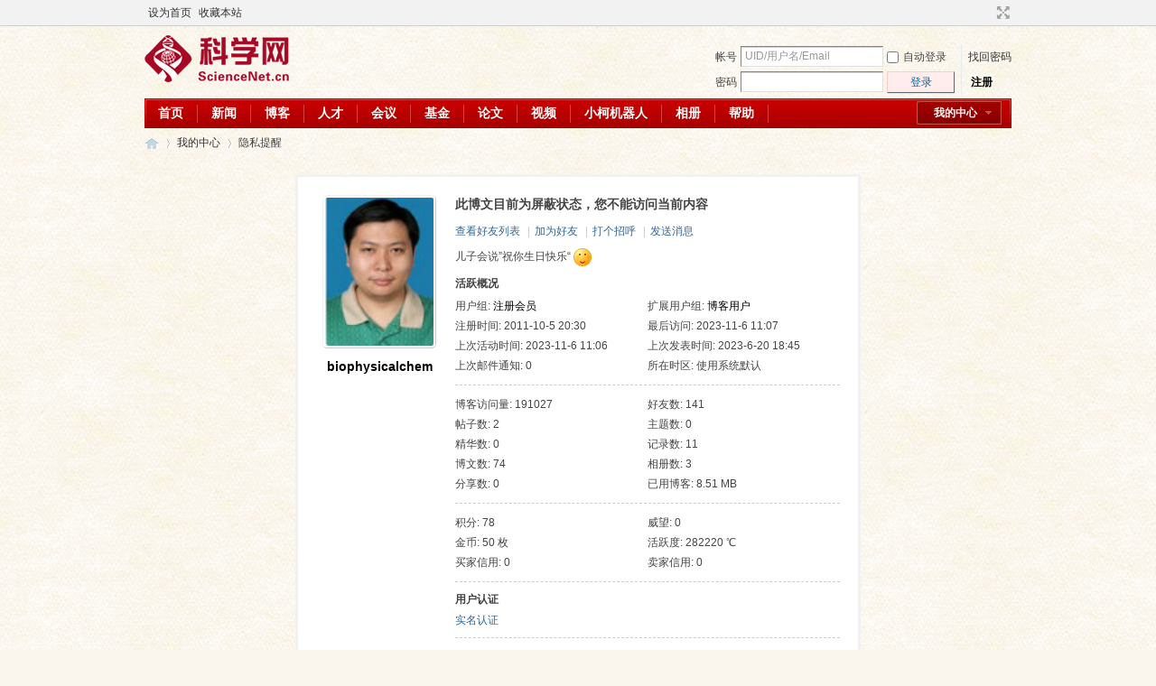

--- FILE ---
content_type: text/html; charset=gbk
request_url: https://blog.sciencenet.cn/blog-637163-1391615.html
body_size: 5991
content:
<!DOCTYPE html PUBLIC "-//W3C//DTD XHTML 1.0 Transitional//EN" "http://www.w3.org/TR/xhtml1/DTD/xhtml1-transitional.dtd">
<html xmlns="http://www.w3.org/1999/xhtml">
<head>
<meta http-equiv="Content-Type" content="text/html; charset=gbk" />
<title>科学网&mdash;biophysicalchem的个人资料</title>

<meta name="keywords" content="biophysicalchem的个人资料" />
<meta name="description" content="biophysicalchem的个人资料 ,科学网" />
<meta name="generator" content="Discuz! X3.3" />
<meta name="author" content="Discuz! Team and Comsenz UI Team" />
<meta name="copyright" content="2001-2017 Comsenz Inc." />
<meta name="MSSmartTagsPreventParsing" content="True" />
<meta http-equiv="MSThemeCompatible" content="Yes" />
<base href="https://blog.sciencenet.cn/" /><link rel="stylesheet" type="text/css" href="data/cache/style_1_common.css?lUl" /><link rel="stylesheet" type="text/css" href="data/cache/style_1_home_space.css?lUl" /><link rel="stylesheet" id="css_extstyle" type="text/css" href="./template/default/style/t1/style.css" /><script type="text/javascript">var STYLEID = '1', STATICURL = 'static/', IMGDIR = 'static/image/common', VERHASH = 'lUl', charset = 'gbk', discuz_uid = '0', cookiepre = 'WUAe_5e15_', cookiedomain = 'sciencenet.cn', cookiepath = '/', showusercard = '1', attackevasive = '0', disallowfloat = 'newthread', creditnotice = '', defaultstyle = './template/default/style/t1', REPORTURL = 'aHR0cDovL2Jsb2cuc2NpZW5jZW5ldC5jbi9ibG9nLTYzNzE2My0xMzkxNjE1Lmh0bWw=', SITEURL = 'https://blog.sciencenet.cn/', JSPATH = 'static/js/', CSSPATH = 'data/cache/style_', DYNAMICURL = '';</script>
    <script src="static/blog/js/jquery-1.8.3.min.js" type="text/javascript"></script>
<script src="static/js/common.js?lUl" type="text/javascript"></script>
<meta name="renderer" content="webkit">
<meta http-equiv="X-UA-Compatible" content="IE=Edge,chrome=1">
<meta name="application-name" content="科学网" />
<meta name="msapplication-tooltip" content="科学网" />
<meta name="msapplication-task" content="name=群组;action-uri=http://bbs.sciencenet.cn;icon-uri=https://blog.sciencenet.cn/static/image/common/bbs.ico" />
<meta name="msapplication-task" content="name=我的中心;action-uri=https://blog.sciencenet.cn/home.php;icon-uri=https://blog.sciencenet.cn/static/image/common/home.ico" /><script src="static/js/home.js?lUl" type="text/javascript"></script>
<link href="./template/default/style/t1/images/My center.css" rel="stylesheet" type="text/css"><!--add by 7u5-->
</head>

<body id="nv_home" class="pg_space" onkeydown="if(event.keyCode==27) return false;">
<div id="append_parent"></div><div id="ajaxwaitid"></div>
<div id="toptb" class="cl">
<div class="wp">
<div class="z"><a href="javascript:;"  onclick="setHomepage('https://editor.sciencenet.cn/');">设为首页</a><a href="https://editor.sciencenet.cn/"  onclick="addFavorite(this.href, '科学网');return false;">收藏本站</a></div>
<div class="y">
<a id="switchblind" href="javascript:;" onclick="toggleBlind(this)" title="开启辅助访问" class="switchblind">开启辅助访问</a>
<a href="javascript:;" id="switchwidth" onclick="widthauto(this)" title="切换到宽版" class="switchwidth">切换到宽版</a>
</div>
</div>
</div>

<div id="qmenu_menu" class="p_pop blk" style="display: none;">
<div class="ptm pbw hm">
请 <a href="javascript:;" class="xi2" onclick="lsSubmit()"><strong>登录</strong></a> 后使用快捷导航<br />没有帐号？<a href="member.php?mod=register" class="xi2 xw1">注册</a>
</div>
<div id="fjump_menu" class="btda"></div></div><div id="hd">
<div class="wp">
<div class="hdc cl"><h2><a href="./" title="科学网"><img src="static/image/common/logo.png" alt="科学网" border="0" /></a></h2><script src="static/js/logging.js?lUl" type="text/javascript"></script>
<form method="post" autocomplete="off" id="lsform" action="member.php?mod=logging&amp;action=login&amp;loginsubmit=yes&amp;infloat=yes&amp;lssubmit=yes" onsubmit="pwmd5('ls_password');return lsSubmit();">
<div class="fastlg cl">
<span id="return_ls" style="display:none"></span>
<div class="y pns">
<table cellspacing="0" cellpadding="0">
<tr>
<td><label for="ls_username">帐号</label></td>
<td><input type="text" name="username" id="ls_username" class="px vm xg1"  value="UID/用户名/Email" onfocus="if(this.value == 'UID/用户名/Email'){this.value = '';this.className = 'px vm';}" onblur="if(this.value == ''){this.value = 'UID/用户名/Email';this.className = 'px vm xg1';}" tabindex="901" /></td>
<td class="fastlg_l"><label for="ls_cookietime"><input type="checkbox" name="cookietime" id="ls_cookietime" class="pc" value="2592000" tabindex="903" />自动登录</label></td>
<td>&nbsp;<a href="javascript:;" onclick="showWindow('login', 'member.php?mod=logging&action=login&viewlostpw=1')">找回密码</a></td>
</tr>
<tr>
<td>
<label for="ls_password">密码</label>
</td>
<td>
<input type="password" name="password" id="ls_password" class="px vm" autocomplete="off" tabindex="902" onfocus="lsShowmore()" />
<input type="hidden" id="kxwpassword" name="kxwpassword" />
</td>
<td class="fastlg_l">
<button type="submit" class="pn vm" tabindex="904" style="width: 75px;"><em>登录</em></button>
</td>
<td>&nbsp;
<a href="member.php?mod=register" class="xi2 xw1">注册</a>
</td>
</tr>
</table>
<input type="hidden" name="quickforward" value="yes" />
<input type="hidden" name="handlekey" value="ls" />
</div>
</div>
<div id="ls_more" style="display:none">
<h3>
<em class="y"><a title="关闭" onclick="display('ls_more')" class="flbc" href="javascript:;">关闭</a></em>
安全验证
</h3>
<span class="z"><script type="text/javascript">var ls_sechash = '';</script></span>
<div class="ftid mtm mbn">
<select id="ls_questionid" width="131" name="questionid" autocomplete="off" tabindex="905" change="if($('ls_questionid').value > 0) {$('ls_answer').style.display='';$('ls_answer').focus();} else {$('ls_answer').style.display='none';}">
<option value="0">安全提问(未设置请忽略)</option>
<option value="1">母亲的名字</option>
<option value="2">爷爷的名字</option>
<option value="3">父亲出生的城市</option>
<option value="4">你其中一位老师的名字</option>
<option value="5">你个人计算机的型号</option>
<option value="6">你最喜欢的餐馆名称</option>
<option value="7">驾驶执照最后四位数字</option>
</select>
<input type="text" name="answer" id="ls_answer" style="display:none" autocomplete="off" size="36" class="px mtn" tabindex="906" />
</div>
<script type="text/javascript">simulateSelect('ls_questionid')</script>
</div>
</form>

<script src="static/js/md5.js?lUl" type="text/javascript" reload="1"></script>
</div>

<div id="qmenu_user_menu" class="p_pop" style="display: none; zoom: 1;">
<p class="reg_tip">
<a href="member.php?mod=register" onclick="showWindow('register', this.href)" class="xi2">注册新用户，开通自己的个人中心</a>
</p>
</div>

<div id="nv">
<!--<a href="javascript:;" id="qmenu" onmouseover="delayShow(this, function () {showMenu({'ctrlid':'qmenu','pos':'34!','ctrlclass':'a','duration':2});showForummenu(0);})">快捷导航</a>-->
<a href="javascript:;" id="qmenu_user" onmouseover="showMenu(this.id)">我的中心</a>
<ul><li id="mn_N59f6" ><a href="http://www.sciencenet.cn/" hidefocus="true"  >首页</a></li><li id="mn_N3b56" ><a href="http://news.sciencenet.cn/" hidefocus="true"  >新闻</a></li><li id="mn_Nd081" ><a href="http://blog.sciencenet.cn/blog.php" hidefocus="true"  >博客</a></li><li id="mn_N968f" ><a href="http://talent.sciencenet.cn/" hidefocus="true"  >人才</a></li><li id="mn_N9d75" ><a href="http://meeting.sciencenet.cn/" hidefocus="true"  >会议</a></li><li id="mn_N1867" ><a href="http://fund.sciencenet.cn/" hidefocus="true"  >基金</a></li><li id="mn_Nec23" ><a href="http://paper.sciencenet.cn/" hidefocus="true"  >论文</a></li><li id="mn_Nc1d1" ><a href="http://video.sciencenet.cn/" hidefocus="true"  >视频</a></li><li id="mn_Nffd8" ><a href="http://paper.sciencenet.cn/AInews" hidefocus="true"  >小柯机器人</a></li><li id="mn_home_13" ><a href="https://blog.sciencenet.cn/home.php?mod=space&do=album" hidefocus="true" title="Album"  >相册<span>Album</span></a></li><li id="mn_N0a2c" ><a href="misc.php?mod=faq" hidefocus="true" title="Help"  >帮助<span>Help</span></a></li></ul>
</div>
<div class="p_pop h_pop" id="mn_userapp_menu" style="display: none"></div><div id="mu" class="cl">
</div></div>
</div>


<div id="wp" class="wp">
<div id="pt" class="bm cl">
<div class="z">
<a href="./" class="nvhm" title="首页">科学网</a> <em>&rsaquo;</em>
<a href="https://blog.sciencenet.cn/home.php">我的中心</a> <em>&rsaquo;</em> 
隐私提醒
</div>
</div>
<div id="ct" class="wp cl">
<div class="nfl">
<div class="f_c mtw mbw">
<table cellpadding="0" cellspacing="0" width="100%" style="table-layout: fixed;">
<tr>
<td valign="top" width="140" class="hm">
<div class="avt avtm"><a href="https://blog.sciencenet.cn/home.php?mod=space&amp;uid=637163"><img src="https://image-attachment.oss-cn-beijing.aliyuncs.com/data/www/html/uc_server/data/avatar/000/63/71/63_avatar_middle.jpg?v=" onerror="this.onerror=null;this.src='http://bbs.sciencenet.cn/uc_server/images/noavatar_middle.gif?v='" /></a></div>
<p class="mtm xw1 xi2 xs2"><a href="https://blog.sciencenet.cn/home.php?mod=space&amp;uid=637163">biophysicalchem</a></p>
</td>
<td width="14"></td>
<td valign="top" class="xs1">
<h2 class="xs2">
                        此博文目前为屏蔽状态，您不能访问当前内容
                                                </h2>
<p class="mtm mbm">
<a href="https://blog.sciencenet.cn/home.php?mod=space&amp;uid=637163&amp;do=friend">查看好友列表</a>
<span class="pipe">|</span><a href="https://blog.sciencenet.cn/home.php?mod=spacecp&amp;ac=friend&amp;op=add&amp;uid=637163&amp;handlekey=addfriendhk_637163" id="a_friend" onclick="showWindow(this.id, this.href, 'get', 0);">加为好友</a>
<span class="pipe">|</span><a href="https://blog.sciencenet.cn/home.php?mod=spacecp&amp;ac=poke&amp;op=send&amp;uid=637163&amp;handlekey=propokehk_637163" id="a_poke" onclick="showWindow(this.id, this.href, 'get', 0);">打个招呼</a>
<span class="pipe">|</span><a href="https://blog.sciencenet.cn/home.php?mod=spacecp&amp;ac=pm&amp;op=showmsg&amp;handlekey=showmsg_637163&amp;touid=637163&amp;pmid=0&amp;daterange=4" id="a_pm" onclick="showWindow(this.id, this.href, 'get', 0);">发送消息</a>
<!--span class="pipe">|</span><a href="https://blog.sciencenet.cn/home.php?mod=spacecp&amp;ac=common&amp;op=report&amp;idtype=uid&amp;id=637163&amp;handlekey=reportbloghk_637163" id="a_report" onclick="showWindow(this.id, this.href, 'get', 0);">举报</a-->
</p>
<p>儿子会说”祝你生日快乐“ <img src="static/image/smiley/comcom/2.gif" class="vm"></p>

<div class="mtm pbm mbm bbda cl">
<h2 class="mbn">活跃概况</h2>
<ul class="xl xl2 cl">
<li>用户组: <span style="color:       "><font color="       ">注册会员</font></span> </li>
<li>扩展用户组: <font color="       ">博客用户</font></li><li>注册时间: 2011-10-5 20:30</li>
<li>最后访问: 2023-11-6 11:07</li>
<li>上次活动时间: 2023-11-6 11:06</li>
<li>上次发表时间: 2023-6-20 18:45</li>
<li>上次邮件通知: 0</li>
<li>所在时区: 使用系统默认</li>
</ul>
</div>

<ul class="pbm mbm bbda cl xl xl2 ">
<li>博客访问量: 191027</li>
<li>好友数: 141</li>
<li>帖子数: 2</li>
<li>主题数: 0</li>
<li>精华数: 0</li>
<li>记录数: 11</li>
<li>博文数: 74</li>
<li>相册数: 3</li>
<li>分享数: 0</li>

<li>已用博客: 8.51 MB</li>
</ul>

<ul class="pbm mbm bbda cl xl xl2 ">
<li>积分: 78</li><li>威望: 0 </li>
<li>金币: 50 枚</li>
<li>活跃度: 282220 ℃</li>

<li>买家信用: 0</li>
<li>卖家信用: 0</li>
</ul>

<div class="pbm mbm bbda cl">
<h2 class="mbn">用户认证</h2><a href="https://blog.sciencenet.cn/home.php?mod=spacecp&amp;ac=profile&amp;op=verify&amp;vid=6" target="_blank">实名认证</a>&nbsp;
</div><p class="mtw xg1">请加入到我的好友中，您就可以了解我的近况，与我一起交流，随时与我保持联系 </p>
<p class="mtm cl"><a href="https://blog.sciencenet.cn/home.php?mod=spacecp&amp;ac=friend&amp;op=add&amp;uid=637163" id="add_friend" onclick="showWindow(this.id, this.href, 'get', 0);" class="pn z" style="text-decoration: none;"><strong class="z">加为好友</strong></a></p>
</td>
</tr>
</table>
</div>
</div>
</div>	</div>
<div id="ft" class="wp cl">
<div id="flk" class="y">
<p>
<a href="https://bbs.sciencenet.cn/archiver/" >Archiver</a><span class="pipe">|</span><a href="http://wap.sciencenet.cn" >手机版</a><span class="pipe">|</span><strong><a href="https://www.sciencenet.cn" target="_blank">科学网</a></strong>
( <a href="https://beian.miit.gov.cn/" target="_blank">京ICP备07017567号-12</a> )<span style="display:none">
<script type="text/javascript">
var _bdhmProtocol = (("https:" == document.location.protocol) ? " https://" : " http://");
document.write(unescape("%3Cscript src='" + _bdhmProtocol + "hm.baidu.com/h.js%3Fcbf293a46e1e62385b889174378635f1' type='text/javascript'%3E%3C/script%3E"));
</script>
</span></p>
<p class="xs0">
GMT+8, 2026-1-27 03:41<span id="debuginfo">
</span>
</p>
</div>
<div id="frt">
<p>Powered by <strong><a href="http://www.sciencenet.cn" target="_blank">ScienceNet.cn</a></strong><em></em></p>
<p class="xs0">Copyright &copy; 2007-<script type="text/javascript">var Date22 = new Date();var year22 = Date22.getFullYear();document.write(year22);</script> <a href="http://www.stimes.cas.cn" target="_blank">中国科学报社</a></p>
</div></div>

<!--move begin by zzx -->
<ul id="usersetup_menu" class="p_pop" style="display:none;">
<li><a href="https://blog.sciencenet.cn/home.php?mod=spacecp&amp;ac=avatar">修改头像</a></li>
<li><a href="https://blog.sciencenet.cn/home.php?mod=spacecp&amp;ac=profile">个人资料</a></li>
<li><a href="https://blog.sciencenet.cn/home.php?mod=spacecp&ac=profile&op=verify">认证</a></li>
<li><a href="https://blog.sciencenet.cn/home.php?mod=spacecp&amp;ac=credit">积分</a></li>
<li><a href="https://blog.sciencenet.cn/home.php?mod=spacecp&amp;ac=usergroup">用户组</a></li>
<li><a href="https://blog.sciencenet.cn/home.php?mod=spacecp&amp;ac=privacy">隐私筛选</a></li>
<li><a href="https://blog.sciencenet.cn/home.php?mod=spacecp&amp;ac=profile&amp;op=password">密码安全</a></li>
 
</ul>
<!--add by 7u5-->
<!--<ul id="weibo_menu" class="p_pop" style="position: absolute; z-index: 301; left: 701.5px; top: 38px; display: none;">-->
<!--<li><a href="http://weibo.sciencenet.cn">发微博</a></li>-->

<!--<li><a href="http://weibo.sciencenet.cn/?m=vote&a=index">投票广场</a></li>-->
<!--<li><a href="http://weibo.sciencenet.cn/?&act=following">关注的人</a></li>-->
<!--<li><a href="http://weibo.sciencenet.cn/?m=find&a=index">查找好友</a></li>-->
<!--<li><a href="http://weibo.sciencenet.cn/?m=find&a=invite">邀请好友</a></li>-->
<!--<ul class="sslct">-->
<!--</ul>-->

<!--<li><a href="http://weibo.sciencenet.cn/?m=setting&a=privacy">私信过滤</a></li>-->
<!--<li><a href="http://weibo.sciencenet.cn/?m=setting&a=blacklist">黑名单</a></li>-->
<!--<li><a href="https://blog.sciencenet.cn//home.php?mod=spacecp&ac=privacy&op=miniblog">微博设置</a></li>-->
<!--<li><a href="http://weibo.sciencenet.cn/?m=setting&a=index">昵称设置</a></li>-->
<!--<li><a href="http://weibo.sciencenet.cn/?m=app&a=weibo">同步设置</a></li>-->
<!--</ul>-->



<ul id="myprompt_menu" class="p_pop" style="position: absolute; z-index: 301; left: 0px; top: 278px; display: none;">
    <!--<li><a href="https://blog.sciencenet.cn/home.php?mod=space&amp;uid=0&amp;do=blog&amp;view=com">查看博客评论   </a></li>-->
    <!--<li><a href="https://blog.sciencenet.cn/home.php?mod=space&amp;do=blog&amp;view=com&amp;order=mycom">查看评论回复   </a></li>-->
    <!--根据评论盖楼功能修改-->
    <li><a href="https://blog.sciencenet.cn/home.php?mod=space&amp;uid=0&amp;do=blog&amp;view=com">我收到的评论/回复   </a></li>
    <li><a href="https://blog.sciencenet.cn/home.php?mod=space&amp;do=blog&amp;view=com&amp;order=mycom">我发表的评论/回复   </a></li>

    <!--<li><a href="http://weibo.sciencenet.cn/?&act=comments">查看微博评论</a></li>-->
    <!--<li><a href="http://weibo.sciencenet.cn/?&act=follower">查看粉丝</a></li>-->
    <!--<li><a href="http://weibo.sciencenet.cn/?&act=at">查看@我</a></li>-->
<!--隐藏微博2018.7.20-->
    <!--<li><a href="https://blog.sciencenet.cn/home.php?mod=follow&amp;uid=0&amp;do=comments">查看微博评论</a></li>-->
    <!--<li><a href="https://blog.sciencenet.cn/home.php?mod=follow&amp;uid=0&amp;do=follower">查看粉丝</a></li>-->
    <li><a href="https://blog.sciencenet.cn/home.php?mod=space&amp;do=notice&amp;view=mypost&amp;type=at">查看@我</a></li>


    <li><a href="https://blog.sciencenet.cn/home.php?mod=space&amp;do=notice&amp;view=interactive">查看其他</a></li>

<!--<li><a onclick="showWindow('showMsgBox', this.href, 'get', 0)">发私信</a></li>
    <li><a href=http://weibo.sciencenet.cn>发微博</a></li
    <li><a href="https://blog.sciencenet.cn/home.php?mod=spacecp&ac=privacy&op=miniblog">微博设置</a></li>>-->
</ul>


<div id="g_upmine_menu" class="g_up" style="display:none;">
<div class="crly">
积分 0, 距离下一级还需 122 积分
</div>
<div class="mncr"></div>
</div>


<!--move end -->



<script src="home.php?mod=misc&ac=sendmail&rand=1769456515" type="text/javascript"></script>
<div id="scrolltop">
<span hidefocus="true"><a title="返回顶部" onclick="window.scrollTo('0','0')" class="scrolltopa" ><b>返回顶部</b></a></span>
</div>
<script type="text/javascript">_attachEvent(window, 'scroll', function () { showTopLink(); });checkBlind();</script>
			<div id="discuz_tips" style="display:none;"></div>
			<script type="text/javascript">
				var tipsinfo = '|X3.3|0.6||0||0|7|1769456515||2';
			</script>
			<!--<script src="http://discuz.gtimg.cn/cloud/scripts/discuz_tips.js?v=1" type="text/javascript" charset="UTF-8"></script>--></body>
</html>
